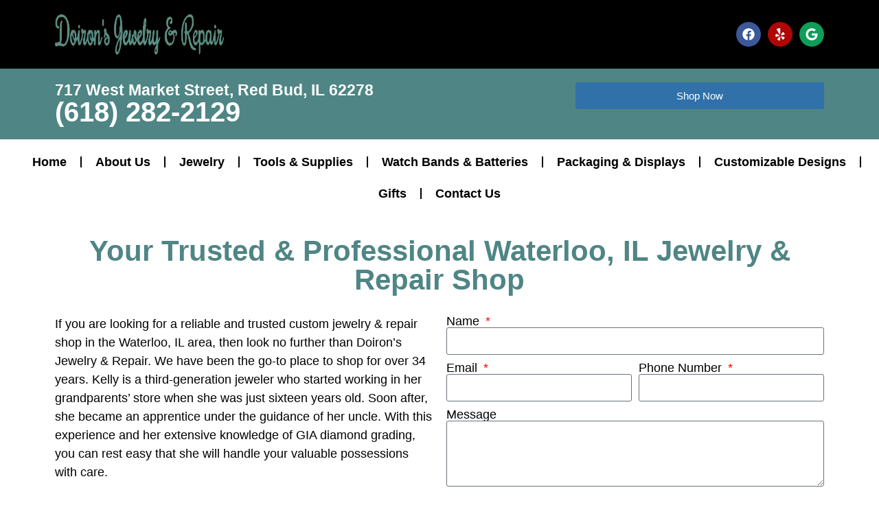

--- FILE ---
content_type: text/html; charset=UTF-8
request_url: https://doironsjewelry.com/custom-jewelry-waterloo-il/
body_size: 17544
content:
<!doctype html><html lang="en-US"><head><script data-no-optimize="1" type="98024c25bfab86032ade0fc1-text/javascript">var litespeed_docref=sessionStorage.getItem("litespeed_docref");litespeed_docref&&(Object.defineProperty(document,"referrer",{get:function(){return litespeed_docref}}),sessionStorage.removeItem("litespeed_docref"));</script> <meta charset="UTF-8"><meta name="viewport" content="width=device-width, initial-scale=1"><link rel="profile" href="https://gmpg.org/xfn/11"><meta name='robots' content='index, follow, max-image-preview:large, max-snippet:-1, max-video-preview:-1' /><title>Custom Jewelry Waterloo IL | Watch &amp; Custom Ring Repair</title><meta name="description" content="Doiron&#039;s Jewelry – Are you needing custom jewelry, or a watch repaired? We are here to serve the Waterloo, IL area with many jewelry services! Stop on in today!" /><link rel="canonical" href="https://doironsjewelry.com/custom-jewelry-waterloo-il/" /><meta property="og:locale" content="en_US" /><meta property="og:type" content="article" /><meta property="og:title" content="Custom Jewelry Waterloo IL | Watch &amp; Custom Ring Repair" /><meta property="og:description" content="Doiron&#039;s Jewelry – Are you needing custom jewelry, or a watch repaired? We are here to serve the Waterloo, IL area with many jewelry services! Stop on in today!" /><meta property="og:url" content="https://doironsjewelry.com/custom-jewelry-waterloo-il/" /><meta property="og:site_name" content="Doiron&#039;s Jewelry" /><meta property="article:publisher" content="https://www.facebook.com/profile.php?id=100063532388661" /><meta property="article:modified_time" content="2025-02-26T15:38:44+00:00" /><meta property="og:image" content="https://doironsjewelry.com/wp-content/uploads/2025/02/Doirons-Jewelry-Waterloo-IL-2.webp" /><meta name="twitter:card" content="summary_large_image" /><meta name="twitter:label1" content="Est. reading time" /><meta name="twitter:data1" content="3 minutes" /> <script type="application/ld+json" class="yoast-schema-graph">{"@context":"https://schema.org","@graph":[{"@type":"WebPage","@id":"https://doironsjewelry.com/custom-jewelry-waterloo-il/","url":"https://doironsjewelry.com/custom-jewelry-waterloo-il/","name":"Custom Jewelry Waterloo IL | Watch & Custom Ring Repair","isPartOf":{"@id":"https://doironsjewelry.com/#website"},"primaryImageOfPage":{"@id":"https://doironsjewelry.com/custom-jewelry-waterloo-il/#primaryimage"},"image":{"@id":"https://doironsjewelry.com/custom-jewelry-waterloo-il/#primaryimage"},"thumbnailUrl":"https://doironsjewelry.com/wp-content/uploads/2025/02/Doirons-Jewelry-Waterloo-IL-2.webp","datePublished":"2025-02-26T15:33:50+00:00","dateModified":"2025-02-26T15:38:44+00:00","description":"Doiron's Jewelry – Are you needing custom jewelry, or a watch repaired? We are here to serve the Waterloo, IL area with many jewelry services! Stop on in today!","breadcrumb":{"@id":"https://doironsjewelry.com/custom-jewelry-waterloo-il/#breadcrumb"},"inLanguage":"en-US","potentialAction":[{"@type":"ReadAction","target":["https://doironsjewelry.com/custom-jewelry-waterloo-il/"]}]},{"@type":"ImageObject","inLanguage":"en-US","@id":"https://doironsjewelry.com/custom-jewelry-waterloo-il/#primaryimage","url":"https://doironsjewelry.com/wp-content/uploads/2025/02/Doirons-Jewelry-Waterloo-IL-2.webp","contentUrl":"https://doironsjewelry.com/wp-content/uploads/2025/02/Doirons-Jewelry-Waterloo-IL-2.webp","width":570,"height":370,"caption":"Customer Jewelry In Waterloo IL"},{"@type":"BreadcrumbList","@id":"https://doironsjewelry.com/custom-jewelry-waterloo-il/#breadcrumb","itemListElement":[{"@type":"ListItem","position":1,"name":"Home","item":"https://doironsjewelry.com/"},{"@type":"ListItem","position":2,"name":"Custom Jewelry Waterloo IL"}]},{"@type":"WebSite","@id":"https://doironsjewelry.com/#website","url":"https://doironsjewelry.com/","name":"Doiron's Jewelry","description":"Your local jewelry store in Red Bud, Illinois.","publisher":{"@id":"https://doironsjewelry.com/#organization"},"potentialAction":[{"@type":"SearchAction","target":{"@type":"EntryPoint","urlTemplate":"https://doironsjewelry.com/?s={search_term_string}"},"query-input":{"@type":"PropertyValueSpecification","valueRequired":true,"valueName":"search_term_string"}}],"inLanguage":"en-US"},{"@type":"Organization","@id":"https://doironsjewelry.com/#organization","name":"Doiron's Jewelry","url":"https://doironsjewelry.com/","logo":{"@type":"ImageObject","inLanguage":"en-US","@id":"https://doironsjewelry.com/#/schema/logo/image/","url":"https://doironsjewelry.com/wp-content/uploads/2025/02/doirons-jewelry-13-1.webp","contentUrl":"https://doironsjewelry.com/wp-content/uploads/2025/02/doirons-jewelry-13-1.webp","width":365,"height":89,"caption":"Doiron's Jewelry"},"image":{"@id":"https://doironsjewelry.com/#/schema/logo/image/"},"sameAs":["https://www.facebook.com/profile.php?id=100063532388661"]}]}</script> <style id='wp-img-auto-sizes-contain-inline-css'>img:is([sizes=auto i],[sizes^="auto," i]){contain-intrinsic-size:3000px 1500px}
/*# sourceURL=wp-img-auto-sizes-contain-inline-css */</style><link data-optimized="2" rel="stylesheet" href="https://doironsjewelry.com/wp-content/litespeed/css/4f873237a862a73d48e970a325ae9b8d.css?ver=ea04f" /><style id='global-styles-inline-css'>:root{--wp--preset--aspect-ratio--square: 1;--wp--preset--aspect-ratio--4-3: 4/3;--wp--preset--aspect-ratio--3-4: 3/4;--wp--preset--aspect-ratio--3-2: 3/2;--wp--preset--aspect-ratio--2-3: 2/3;--wp--preset--aspect-ratio--16-9: 16/9;--wp--preset--aspect-ratio--9-16: 9/16;--wp--preset--color--black: #000000;--wp--preset--color--cyan-bluish-gray: #abb8c3;--wp--preset--color--white: #ffffff;--wp--preset--color--pale-pink: #f78da7;--wp--preset--color--vivid-red: #cf2e2e;--wp--preset--color--luminous-vivid-orange: #ff6900;--wp--preset--color--luminous-vivid-amber: #fcb900;--wp--preset--color--light-green-cyan: #7bdcb5;--wp--preset--color--vivid-green-cyan: #00d084;--wp--preset--color--pale-cyan-blue: #8ed1fc;--wp--preset--color--vivid-cyan-blue: #0693e3;--wp--preset--color--vivid-purple: #9b51e0;--wp--preset--gradient--vivid-cyan-blue-to-vivid-purple: linear-gradient(135deg,rgb(6,147,227) 0%,rgb(155,81,224) 100%);--wp--preset--gradient--light-green-cyan-to-vivid-green-cyan: linear-gradient(135deg,rgb(122,220,180) 0%,rgb(0,208,130) 100%);--wp--preset--gradient--luminous-vivid-amber-to-luminous-vivid-orange: linear-gradient(135deg,rgb(252,185,0) 0%,rgb(255,105,0) 100%);--wp--preset--gradient--luminous-vivid-orange-to-vivid-red: linear-gradient(135deg,rgb(255,105,0) 0%,rgb(207,46,46) 100%);--wp--preset--gradient--very-light-gray-to-cyan-bluish-gray: linear-gradient(135deg,rgb(238,238,238) 0%,rgb(169,184,195) 100%);--wp--preset--gradient--cool-to-warm-spectrum: linear-gradient(135deg,rgb(74,234,220) 0%,rgb(151,120,209) 20%,rgb(207,42,186) 40%,rgb(238,44,130) 60%,rgb(251,105,98) 80%,rgb(254,248,76) 100%);--wp--preset--gradient--blush-light-purple: linear-gradient(135deg,rgb(255,206,236) 0%,rgb(152,150,240) 100%);--wp--preset--gradient--blush-bordeaux: linear-gradient(135deg,rgb(254,205,165) 0%,rgb(254,45,45) 50%,rgb(107,0,62) 100%);--wp--preset--gradient--luminous-dusk: linear-gradient(135deg,rgb(255,203,112) 0%,rgb(199,81,192) 50%,rgb(65,88,208) 100%);--wp--preset--gradient--pale-ocean: linear-gradient(135deg,rgb(255,245,203) 0%,rgb(182,227,212) 50%,rgb(51,167,181) 100%);--wp--preset--gradient--electric-grass: linear-gradient(135deg,rgb(202,248,128) 0%,rgb(113,206,126) 100%);--wp--preset--gradient--midnight: linear-gradient(135deg,rgb(2,3,129) 0%,rgb(40,116,252) 100%);--wp--preset--font-size--small: 13px;--wp--preset--font-size--medium: 20px;--wp--preset--font-size--large: 36px;--wp--preset--font-size--x-large: 42px;--wp--preset--spacing--20: 0.44rem;--wp--preset--spacing--30: 0.67rem;--wp--preset--spacing--40: 1rem;--wp--preset--spacing--50: 1.5rem;--wp--preset--spacing--60: 2.25rem;--wp--preset--spacing--70: 3.38rem;--wp--preset--spacing--80: 5.06rem;--wp--preset--shadow--natural: 6px 6px 9px rgba(0, 0, 0, 0.2);--wp--preset--shadow--deep: 12px 12px 50px rgba(0, 0, 0, 0.4);--wp--preset--shadow--sharp: 6px 6px 0px rgba(0, 0, 0, 0.2);--wp--preset--shadow--outlined: 6px 6px 0px -3px rgb(255, 255, 255), 6px 6px rgb(0, 0, 0);--wp--preset--shadow--crisp: 6px 6px 0px rgb(0, 0, 0);}:root { --wp--style--global--content-size: 800px;--wp--style--global--wide-size: 1200px; }:where(body) { margin: 0; }.wp-site-blocks > .alignleft { float: left; margin-right: 2em; }.wp-site-blocks > .alignright { float: right; margin-left: 2em; }.wp-site-blocks > .aligncenter { justify-content: center; margin-left: auto; margin-right: auto; }:where(.wp-site-blocks) > * { margin-block-start: 24px; margin-block-end: 0; }:where(.wp-site-blocks) > :first-child { margin-block-start: 0; }:where(.wp-site-blocks) > :last-child { margin-block-end: 0; }:root { --wp--style--block-gap: 24px; }:root :where(.is-layout-flow) > :first-child{margin-block-start: 0;}:root :where(.is-layout-flow) > :last-child{margin-block-end: 0;}:root :where(.is-layout-flow) > *{margin-block-start: 24px;margin-block-end: 0;}:root :where(.is-layout-constrained) > :first-child{margin-block-start: 0;}:root :where(.is-layout-constrained) > :last-child{margin-block-end: 0;}:root :where(.is-layout-constrained) > *{margin-block-start: 24px;margin-block-end: 0;}:root :where(.is-layout-flex){gap: 24px;}:root :where(.is-layout-grid){gap: 24px;}.is-layout-flow > .alignleft{float: left;margin-inline-start: 0;margin-inline-end: 2em;}.is-layout-flow > .alignright{float: right;margin-inline-start: 2em;margin-inline-end: 0;}.is-layout-flow > .aligncenter{margin-left: auto !important;margin-right: auto !important;}.is-layout-constrained > .alignleft{float: left;margin-inline-start: 0;margin-inline-end: 2em;}.is-layout-constrained > .alignright{float: right;margin-inline-start: 2em;margin-inline-end: 0;}.is-layout-constrained > .aligncenter{margin-left: auto !important;margin-right: auto !important;}.is-layout-constrained > :where(:not(.alignleft):not(.alignright):not(.alignfull)){max-width: var(--wp--style--global--content-size);margin-left: auto !important;margin-right: auto !important;}.is-layout-constrained > .alignwide{max-width: var(--wp--style--global--wide-size);}body .is-layout-flex{display: flex;}.is-layout-flex{flex-wrap: wrap;align-items: center;}.is-layout-flex > :is(*, div){margin: 0;}body .is-layout-grid{display: grid;}.is-layout-grid > :is(*, div){margin: 0;}body{padding-top: 0px;padding-right: 0px;padding-bottom: 0px;padding-left: 0px;}a:where(:not(.wp-element-button)){text-decoration: underline;}:root :where(.wp-element-button, .wp-block-button__link){background-color: #32373c;border-width: 0;color: #fff;font-family: inherit;font-size: inherit;font-style: inherit;font-weight: inherit;letter-spacing: inherit;line-height: inherit;padding-top: calc(0.667em + 2px);padding-right: calc(1.333em + 2px);padding-bottom: calc(0.667em + 2px);padding-left: calc(1.333em + 2px);text-decoration: none;text-transform: inherit;}.has-black-color{color: var(--wp--preset--color--black) !important;}.has-cyan-bluish-gray-color{color: var(--wp--preset--color--cyan-bluish-gray) !important;}.has-white-color{color: var(--wp--preset--color--white) !important;}.has-pale-pink-color{color: var(--wp--preset--color--pale-pink) !important;}.has-vivid-red-color{color: var(--wp--preset--color--vivid-red) !important;}.has-luminous-vivid-orange-color{color: var(--wp--preset--color--luminous-vivid-orange) !important;}.has-luminous-vivid-amber-color{color: var(--wp--preset--color--luminous-vivid-amber) !important;}.has-light-green-cyan-color{color: var(--wp--preset--color--light-green-cyan) !important;}.has-vivid-green-cyan-color{color: var(--wp--preset--color--vivid-green-cyan) !important;}.has-pale-cyan-blue-color{color: var(--wp--preset--color--pale-cyan-blue) !important;}.has-vivid-cyan-blue-color{color: var(--wp--preset--color--vivid-cyan-blue) !important;}.has-vivid-purple-color{color: var(--wp--preset--color--vivid-purple) !important;}.has-black-background-color{background-color: var(--wp--preset--color--black) !important;}.has-cyan-bluish-gray-background-color{background-color: var(--wp--preset--color--cyan-bluish-gray) !important;}.has-white-background-color{background-color: var(--wp--preset--color--white) !important;}.has-pale-pink-background-color{background-color: var(--wp--preset--color--pale-pink) !important;}.has-vivid-red-background-color{background-color: var(--wp--preset--color--vivid-red) !important;}.has-luminous-vivid-orange-background-color{background-color: var(--wp--preset--color--luminous-vivid-orange) !important;}.has-luminous-vivid-amber-background-color{background-color: var(--wp--preset--color--luminous-vivid-amber) !important;}.has-light-green-cyan-background-color{background-color: var(--wp--preset--color--light-green-cyan) !important;}.has-vivid-green-cyan-background-color{background-color: var(--wp--preset--color--vivid-green-cyan) !important;}.has-pale-cyan-blue-background-color{background-color: var(--wp--preset--color--pale-cyan-blue) !important;}.has-vivid-cyan-blue-background-color{background-color: var(--wp--preset--color--vivid-cyan-blue) !important;}.has-vivid-purple-background-color{background-color: var(--wp--preset--color--vivid-purple) !important;}.has-black-border-color{border-color: var(--wp--preset--color--black) !important;}.has-cyan-bluish-gray-border-color{border-color: var(--wp--preset--color--cyan-bluish-gray) !important;}.has-white-border-color{border-color: var(--wp--preset--color--white) !important;}.has-pale-pink-border-color{border-color: var(--wp--preset--color--pale-pink) !important;}.has-vivid-red-border-color{border-color: var(--wp--preset--color--vivid-red) !important;}.has-luminous-vivid-orange-border-color{border-color: var(--wp--preset--color--luminous-vivid-orange) !important;}.has-luminous-vivid-amber-border-color{border-color: var(--wp--preset--color--luminous-vivid-amber) !important;}.has-light-green-cyan-border-color{border-color: var(--wp--preset--color--light-green-cyan) !important;}.has-vivid-green-cyan-border-color{border-color: var(--wp--preset--color--vivid-green-cyan) !important;}.has-pale-cyan-blue-border-color{border-color: var(--wp--preset--color--pale-cyan-blue) !important;}.has-vivid-cyan-blue-border-color{border-color: var(--wp--preset--color--vivid-cyan-blue) !important;}.has-vivid-purple-border-color{border-color: var(--wp--preset--color--vivid-purple) !important;}.has-vivid-cyan-blue-to-vivid-purple-gradient-background{background: var(--wp--preset--gradient--vivid-cyan-blue-to-vivid-purple) !important;}.has-light-green-cyan-to-vivid-green-cyan-gradient-background{background: var(--wp--preset--gradient--light-green-cyan-to-vivid-green-cyan) !important;}.has-luminous-vivid-amber-to-luminous-vivid-orange-gradient-background{background: var(--wp--preset--gradient--luminous-vivid-amber-to-luminous-vivid-orange) !important;}.has-luminous-vivid-orange-to-vivid-red-gradient-background{background: var(--wp--preset--gradient--luminous-vivid-orange-to-vivid-red) !important;}.has-very-light-gray-to-cyan-bluish-gray-gradient-background{background: var(--wp--preset--gradient--very-light-gray-to-cyan-bluish-gray) !important;}.has-cool-to-warm-spectrum-gradient-background{background: var(--wp--preset--gradient--cool-to-warm-spectrum) !important;}.has-blush-light-purple-gradient-background{background: var(--wp--preset--gradient--blush-light-purple) !important;}.has-blush-bordeaux-gradient-background{background: var(--wp--preset--gradient--blush-bordeaux) !important;}.has-luminous-dusk-gradient-background{background: var(--wp--preset--gradient--luminous-dusk) !important;}.has-pale-ocean-gradient-background{background: var(--wp--preset--gradient--pale-ocean) !important;}.has-electric-grass-gradient-background{background: var(--wp--preset--gradient--electric-grass) !important;}.has-midnight-gradient-background{background: var(--wp--preset--gradient--midnight) !important;}.has-small-font-size{font-size: var(--wp--preset--font-size--small) !important;}.has-medium-font-size{font-size: var(--wp--preset--font-size--medium) !important;}.has-large-font-size{font-size: var(--wp--preset--font-size--large) !important;}.has-x-large-font-size{font-size: var(--wp--preset--font-size--x-large) !important;}
:root :where(.wp-block-pullquote){font-size: 1.5em;line-height: 1.6;}
/*# sourceURL=global-styles-inline-css */</style> <script type="litespeed/javascript" data-src="https://doironsjewelry.com/wp-includes/js/jquery/jquery.min.js" id="jquery-core-js"></script> <meta name="generator" content="Elementor 3.34.0; features: e_font_icon_svg, additional_custom_breakpoints; settings: css_print_method-external, google_font-enabled, font_display-swap">
 <script type="litespeed/javascript">(function(w,d,s,l,i){w[l]=w[l]||[];w[l].push({'gtm.start':new Date().getTime(),event:'gtm.js'});var f=d.getElementsByTagName(s)[0],j=d.createElement(s),dl=l!='dataLayer'?'&l='+l:'';j.async=!0;j.src='https://www.googletagmanager.com/gtm.js?id='+i+dl;f.parentNode.insertBefore(j,f)})(window,document,'script','dataLayer','GTM-NKW4RZN')</script> 
 <script type="litespeed/javascript" data-src="https://www.googletagmanager.com/gtag/js?id=G-DTB0CWQKCP"></script> <script type="litespeed/javascript">window.dataLayer=window.dataLayer||[];function gtag(){dataLayer.push(arguments)}
gtag('js',new Date());gtag('config','G-DTB0CWQKCP')</script>  <script type="application/ld+json">{
  "@context": "http://schema.org",
  "@type": "LocalBusiness",
  "name": "Doiron’s Jewelry & Repair",
  "image": "https://doironsjewelry.com/wp-content/uploads/2025/02/doirons-jewelry-13-1.webp",
  "telephone": "(618) 282-2129",
  "address": {
    "@type": "PostalAddress",
    "streetAddress": "717 West Market Street",
    "addressLocality": "Red Bud",
    "addressRegion": "IL",
    "addressCountry": "US",
    "postalCode": "62278"
  },
  "url": "https://doironsjewelry.com/"
}</script> <style>.e-con.e-parent:nth-of-type(n+4):not(.e-lazyloaded):not(.e-no-lazyload),
				.e-con.e-parent:nth-of-type(n+4):not(.e-lazyloaded):not(.e-no-lazyload) * {
					background-image: none !important;
				}
				@media screen and (max-height: 1024px) {
					.e-con.e-parent:nth-of-type(n+3):not(.e-lazyloaded):not(.e-no-lazyload),
					.e-con.e-parent:nth-of-type(n+3):not(.e-lazyloaded):not(.e-no-lazyload) * {
						background-image: none !important;
					}
				}
				@media screen and (max-height: 640px) {
					.e-con.e-parent:nth-of-type(n+2):not(.e-lazyloaded):not(.e-no-lazyload),
					.e-con.e-parent:nth-of-type(n+2):not(.e-lazyloaded):not(.e-no-lazyload) * {
						background-image: none !important;
					}
				}</style><link rel="icon" href="https://doironsjewelry.com/wp-content/uploads/2025/02/cropped-favicon-32x32.webp" sizes="32x32" /><link rel="icon" href="https://doironsjewelry.com/wp-content/uploads/2025/02/cropped-favicon-192x192.webp" sizes="192x192" /><link rel="apple-touch-icon" href="https://doironsjewelry.com/wp-content/uploads/2025/02/cropped-favicon-180x180.webp" /><meta name="msapplication-TileImage" content="https://doironsjewelry.com/wp-content/uploads/2025/02/cropped-favicon-270x270.webp" /></head><body class="wp-singular page-template page-template-elementor_header_footer page page-id-135 wp-custom-logo wp-embed-responsive wp-theme-hello-elementor ally-default hello-elementor-default elementor-default elementor-template-full-width elementor-kit-7 elementor-page elementor-page-135"><noscript><iframe data-lazyloaded="1" src="about:blank" data-litespeed-src="https://www.googletagmanager.com/ns.html?id=GTM-NKW4RZN"
height="0" width="0" style="display:none;visibility:hidden"></iframe></noscript><a class="skip-link screen-reader-text" href="#content">Skip to content</a><header data-elementor-type="header" data-elementor-id="8" class="elementor elementor-8 elementor-location-header" data-elementor-post-type="elementor_library"><div class="elementor-element elementor-element-5dca986 e-flex e-con-boxed e-con e-parent" data-id="5dca986" data-element_type="container" data-settings="{&quot;background_background&quot;:&quot;classic&quot;}"><div class="e-con-inner"><div class="elementor-element elementor-element-c89985e e-con-full e-flex e-con e-child" data-id="c89985e" data-element_type="container"><div class="elementor-element elementor-element-9e37c61 elementor-widget elementor-widget-image" data-id="9e37c61" data-element_type="widget" data-widget_type="image.default">
<img data-lazyloaded="1" src="[data-uri]" width="365" height="89" data-src="https://doironsjewelry.com/wp-content/uploads/2025/02/doirons-jewelry-13-1.webp" class="attachment-full size-full wp-image-9" alt="Doiron&#039;s Jewelry &amp; Repair" data-srcset="https://doironsjewelry.com/wp-content/uploads/2025/02/doirons-jewelry-13-1.webp 365w, https://doironsjewelry.com/wp-content/uploads/2025/02/doirons-jewelry-13-1-300x73.webp 300w" data-sizes="(max-width: 365px) 100vw, 365px" /></div></div><div class="elementor-element elementor-element-6400ca6 e-con-full e-flex e-con e-child" data-id="6400ca6" data-element_type="container"><div class="elementor-element elementor-element-33b3079 elementor-shape-circle e-grid-align-right elementor-grid-0 elementor-widget elementor-widget-social-icons" data-id="33b3079" data-element_type="widget" data-widget_type="social-icons.default"><div class="elementor-social-icons-wrapper elementor-grid" role="list">
<span class="elementor-grid-item" role="listitem">
<a class="elementor-icon elementor-social-icon elementor-social-icon-facebook elementor-repeater-item-1888751" href="https://www.facebook.com/profile.php?id=100063532388661" target="_blank">
<span class="elementor-screen-only">Facebook</span>
<svg aria-hidden="true" class="e-font-icon-svg e-fab-facebook" viewBox="0 0 512 512" xmlns="http://www.w3.org/2000/svg"><path d="M504 256C504 119 393 8 256 8S8 119 8 256c0 123.78 90.69 226.38 209.25 245V327.69h-63V256h63v-54.64c0-62.15 37-96.48 93.67-96.48 27.14 0 55.52 4.84 55.52 4.84v61h-31.28c-30.8 0-40.41 19.12-40.41 38.73V256h68.78l-11 71.69h-57.78V501C413.31 482.38 504 379.78 504 256z"></path></svg>					</a>
</span>
<span class="elementor-grid-item" role="listitem">
<a class="elementor-icon elementor-social-icon elementor-social-icon-yelp elementor-repeater-item-361a0f4" href="https://www.yelp.com/biz/doirons-jewelry-and-repair-red-bud" target="_blank">
<span class="elementor-screen-only">Yelp</span>
<svg aria-hidden="true" class="e-font-icon-svg e-fab-yelp" viewBox="0 0 384 512" xmlns="http://www.w3.org/2000/svg"><path d="M42.9 240.32l99.62 48.61c19.2 9.4 16.2 37.51-4.5 42.71L30.5 358.45a22.79 22.79 0 0 1-28.21-19.6 197.16 197.16 0 0 1 9-85.32 22.8 22.8 0 0 1 31.61-13.21zm44 239.25a199.45 199.45 0 0 0 79.42 32.11A22.78 22.78 0 0 0 192.94 490l3.9-110.82c.7-21.3-25.5-31.91-39.81-16.1l-74.21 82.4a22.82 22.82 0 0 0 4.09 34.09zm145.34-109.92l58.81 94a22.93 22.93 0 0 0 34 5.5 198.36 198.36 0 0 0 52.71-67.61A23 23 0 0 0 364.17 370l-105.42-34.26c-20.31-6.5-37.81 15.8-26.51 33.91zm148.33-132.23a197.44 197.44 0 0 0-50.41-69.31 22.85 22.85 0 0 0-34 4.4l-62 91.92c-11.9 17.7 4.7 40.61 25.2 34.71L366 268.63a23 23 0 0 0 14.61-31.21zM62.11 30.18a22.86 22.86 0 0 0-9.9 32l104.12 180.44c11.7 20.2 42.61 11.9 42.61-11.4V22.88a22.67 22.67 0 0 0-24.5-22.8 320.37 320.37 0 0 0-112.33 30.1z"></path></svg>					</a>
</span>
<span class="elementor-grid-item" role="listitem">
<a class="elementor-icon elementor-social-icon elementor-social-icon-google elementor-repeater-item-f358185" href="https://www.google.com/search?q=doiron+jewelry&#038;rlz=1C1GCEA_enUS1068US1068&#038;oq=doiron+jewelry&#038;gs_lcrp=EgZjaHJvbWUqBggAEEUYOzIGCAAQRRg7MgYIARBFGEAyCAgCEAAYFhgeMggIAxAAGBYYHjINCAQQABiGAxiABBiKBTIGCAUQRRg8MgYIBhBFGDwyBggHEEUYPNIBCDYxNTJqMGo3qAIAsAIA&#038;sourceid=chrome&#038;ie=UTF-8#ip=1&#038;lrd=0x87d89df539e2e459:0xe4dac31e1ea0b8e3,1,,,," target="_blank">
<span class="elementor-screen-only">Google</span>
<svg aria-hidden="true" class="e-font-icon-svg e-fab-google" viewBox="0 0 488 512" xmlns="http://www.w3.org/2000/svg"><path d="M488 261.8C488 403.3 391.1 504 248 504 110.8 504 0 393.2 0 256S110.8 8 248 8c66.8 0 123 24.5 166.3 64.9l-67.5 64.9C258.5 52.6 94.3 116.6 94.3 256c0 86.5 69.1 156.6 153.7 156.6 98.2 0 135-70.4 140.8-106.9H248v-85.3h236.1c2.3 12.7 3.9 24.9 3.9 41.4z"></path></svg>					</a>
</span></div></div></div></div></div><div class="elementor-element elementor-element-9aa3501 e-flex e-con-boxed e-con e-parent" data-id="9aa3501" data-element_type="container" data-settings="{&quot;background_background&quot;:&quot;classic&quot;}"><div class="e-con-inner"><div class="elementor-element elementor-element-f4b0efa e-con-full e-flex e-con e-child" data-id="f4b0efa" data-element_type="container"><div class="elementor-element elementor-element-4f16084 elementor-widget elementor-widget-heading" data-id="4f16084" data-element_type="widget" data-widget_type="heading.default"><div class="elementor-heading-title elementor-size-default"><a href="https://goo.gl/maps/35ousbeJn6jpmRK49" target="_blank" rel="noopener">717 West Market Street, Red Bud, IL 62278</a></div></div><div class="elementor-element elementor-element-475d57f elementor-widget elementor-widget-heading" data-id="475d57f" data-element_type="widget" data-widget_type="heading.default"><div class="elementor-heading-title elementor-size-default"><a href="tel:+16182822129">(618) 282-2129</a></div></div></div><div class="elementor-element elementor-element-cebcbf8 e-con-full e-flex e-con e-child" data-id="cebcbf8" data-element_type="container"><div class="elementor-element elementor-element-2b7a1f4 elementor-align-justify elementor-tablet-align-center elementor-mobile-align-justify elementor-widget elementor-widget-button" data-id="2b7a1f4" data-element_type="widget" data-widget_type="button.default">
<a class="elementor-button elementor-button-link elementor-size-sm" href="http://doirons.jewelershowcase.com/" target="_blank">
<span class="elementor-button-content-wrapper">
<span class="elementor-button-text">Shop Now</span>
</span>
</a></div></div></div></div><div class="elementor-element elementor-element-ede5682 e-con-full e-flex e-con e-parent" data-id="ede5682" data-element_type="container" data-settings="{&quot;background_background&quot;:&quot;classic&quot;,&quot;sticky&quot;:&quot;top&quot;,&quot;sticky_on&quot;:[&quot;desktop&quot;,&quot;tablet&quot;,&quot;mobile&quot;],&quot;sticky_offset&quot;:0,&quot;sticky_effects_offset&quot;:0,&quot;sticky_anchor_link_offset&quot;:0}"><div class="elementor-element elementor-element-da5635c elementor-hidden-desktop elementor-widget elementor-widget-heading" data-id="da5635c" data-element_type="widget" data-widget_type="heading.default"><div class="elementor-heading-title elementor-size-default">Menu</div></div><div class="elementor-element elementor-element-21ba8a2 elementor-nav-menu__align-center elementor-nav-menu--stretch elementor-nav-menu--dropdown-tablet elementor-nav-menu__text-align-aside elementor-nav-menu--toggle elementor-nav-menu--burger elementor-widget elementor-widget-nav-menu" data-id="21ba8a2" data-element_type="widget" data-settings="{&quot;full_width&quot;:&quot;stretch&quot;,&quot;layout&quot;:&quot;horizontal&quot;,&quot;submenu_icon&quot;:{&quot;value&quot;:&quot;&lt;svg aria-hidden=\&quot;true\&quot; class=\&quot;e-font-icon-svg e-fas-caret-down\&quot; viewBox=\&quot;0 0 320 512\&quot; xmlns=\&quot;http:\/\/www.w3.org\/2000\/svg\&quot;&gt;&lt;path d=\&quot;M31.3 192h257.3c17.8 0 26.7 21.5 14.1 34.1L174.1 354.8c-7.8 7.8-20.5 7.8-28.3 0L17.2 226.1C4.6 213.5 13.5 192 31.3 192z\&quot;&gt;&lt;\/path&gt;&lt;\/svg&gt;&quot;,&quot;library&quot;:&quot;fa-solid&quot;},&quot;toggle&quot;:&quot;burger&quot;}" data-widget_type="nav-menu.default"><nav aria-label="Menu" class="elementor-nav-menu--main elementor-nav-menu__container elementor-nav-menu--layout-horizontal e--pointer-underline e--animation-fade"><ul id="menu-1-21ba8a2" class="elementor-nav-menu"><li class="menu-item menu-item-type-post_type menu-item-object-page menu-item-home menu-item-43"><a href="https://doironsjewelry.com/" class="elementor-item">Home</a></li><li class="menu-item menu-item-type-post_type menu-item-object-page menu-item-has-children menu-item-44"><a href="https://doironsjewelry.com/about-us/" class="elementor-item">About Us</a><ul class="sub-menu elementor-nav-menu--dropdown"><li class="menu-item menu-item-type-post_type menu-item-object-page menu-item-47"><a href="https://doironsjewelry.com/services-products-and-hours/" class="elementor-sub-item">Services, Products, and Hours</a></li><li class="menu-item menu-item-type-post_type menu-item-object-page menu-item-46"><a href="https://doironsjewelry.com/gallery/" class="elementor-sub-item">Gallery</a></li></ul></li><li class="menu-item menu-item-type-custom menu-item-object-custom menu-item-has-children menu-item-48"><a target="_blank" href="https://doirons.jewelershowcase.com/browse/jewelry" class="elementor-item">Jewelry</a><ul class="sub-menu elementor-nav-menu--dropdown"><li class="menu-item menu-item-type-custom menu-item-object-custom menu-item-49"><a target="_blank" href="https://doirons.jewelershowcase.com/browse/wedding-and-engagement" class="elementor-sub-item">Engagement Rings</a></li><li class="menu-item menu-item-type-custom menu-item-object-custom menu-item-50"><a target="_blank" href="https://doirons.jewelershowcase.com/browse/wedding-and-engagement/wedding-bands" class="elementor-sub-item">Wedding Bands</a></li><li class="menu-item menu-item-type-custom menu-item-object-custom menu-item-51"><a target="_blank" href="https://doirons.jewelershowcase.com/browse/mountings" class="elementor-sub-item">Mountings</a></li><li class="menu-item menu-item-type-custom menu-item-object-custom menu-item-52"><a target="_blank" href="https://doirons.jewelershowcase.com/browse/findings" class="elementor-sub-item">Findings</a></li><li class="menu-item menu-item-type-custom menu-item-object-custom menu-item-53"><a target="_blank" href="https://doirons.jewelershowcase.com/browse/diamonds" class="elementor-sub-item">Diamonds</a></li><li class="menu-item menu-item-type-custom menu-item-object-custom menu-item-54"><a target="_blank" href="https://doirons.jewelershowcase.com/browse/gemstones" class="elementor-sub-item">Gemstones</a></li><li class="menu-item menu-item-type-custom menu-item-object-custom menu-item-55"><a target="_blank" href="https://doirons.jewelershowcase.com/browse/metals" class="elementor-sub-item">Metals</a></li></ul></li><li class="menu-item menu-item-type-custom menu-item-object-custom menu-item-56"><a target="_blank" href="https://doirons.jewelershowcase.com/browse/tools-and-supplies" class="elementor-item">Tools &#038; Supplies</a></li><li class="menu-item menu-item-type-custom menu-item-object-custom menu-item-57"><a target="_blank" href="https://doirons.jewelershowcase.com/browse/watch-services-and-batteries" class="elementor-item">Watch Bands &#038; Batteries</a></li><li class="menu-item menu-item-type-custom menu-item-object-custom menu-item-58"><a target="_blank" href="https://doirons.jewelershowcase.com/browse/packaging-and-display" class="elementor-item">Packaging &#038; Displays</a></li><li class="menu-item menu-item-type-custom menu-item-object-custom menu-item-59"><a target="_blank" href="https://doirons.jewelershowcase.com/browse/3c-collection" class="elementor-item">Customizable Designs</a></li><li class="menu-item menu-item-type-custom menu-item-object-custom menu-item-60"><a target="_blank" href="https://doirons.jewelershowcase.com/browse/jewelry/gifts" class="elementor-item">Gifts</a></li><li class="menu-item menu-item-type-post_type menu-item-object-page menu-item-45"><a href="https://doironsjewelry.com/contact-us/" class="elementor-item">Contact Us</a></li></ul></nav><div class="elementor-menu-toggle" role="button" tabindex="0" aria-label="Menu Toggle" aria-expanded="false">
<svg aria-hidden="true" role="presentation" class="elementor-menu-toggle__icon--open e-font-icon-svg e-eicon-menu-bar" viewBox="0 0 1000 1000" xmlns="http://www.w3.org/2000/svg"><path d="M104 333H896C929 333 958 304 958 271S929 208 896 208H104C71 208 42 237 42 271S71 333 104 333ZM104 583H896C929 583 958 554 958 521S929 458 896 458H104C71 458 42 487 42 521S71 583 104 583ZM104 833H896C929 833 958 804 958 771S929 708 896 708H104C71 708 42 737 42 771S71 833 104 833Z"></path></svg><svg aria-hidden="true" role="presentation" class="elementor-menu-toggle__icon--close e-font-icon-svg e-eicon-close" viewBox="0 0 1000 1000" xmlns="http://www.w3.org/2000/svg"><path d="M742 167L500 408 258 167C246 154 233 150 217 150 196 150 179 158 167 167 154 179 150 196 150 212 150 229 154 242 171 254L408 500 167 742C138 771 138 800 167 829 196 858 225 858 254 829L496 587 738 829C750 842 767 846 783 846 800 846 817 842 829 829 842 817 846 804 846 783 846 767 842 750 829 737L588 500 833 258C863 229 863 200 833 171 804 137 775 137 742 167Z"></path></svg></div><nav class="elementor-nav-menu--dropdown elementor-nav-menu__container" aria-hidden="true"><ul id="menu-2-21ba8a2" class="elementor-nav-menu"><li class="menu-item menu-item-type-post_type menu-item-object-page menu-item-home menu-item-43"><a href="https://doironsjewelry.com/" class="elementor-item" tabindex="-1">Home</a></li><li class="menu-item menu-item-type-post_type menu-item-object-page menu-item-has-children menu-item-44"><a href="https://doironsjewelry.com/about-us/" class="elementor-item" tabindex="-1">About Us</a><ul class="sub-menu elementor-nav-menu--dropdown"><li class="menu-item menu-item-type-post_type menu-item-object-page menu-item-47"><a href="https://doironsjewelry.com/services-products-and-hours/" class="elementor-sub-item" tabindex="-1">Services, Products, and Hours</a></li><li class="menu-item menu-item-type-post_type menu-item-object-page menu-item-46"><a href="https://doironsjewelry.com/gallery/" class="elementor-sub-item" tabindex="-1">Gallery</a></li></ul></li><li class="menu-item menu-item-type-custom menu-item-object-custom menu-item-has-children menu-item-48"><a target="_blank" href="https://doirons.jewelershowcase.com/browse/jewelry" class="elementor-item" tabindex="-1">Jewelry</a><ul class="sub-menu elementor-nav-menu--dropdown"><li class="menu-item menu-item-type-custom menu-item-object-custom menu-item-49"><a target="_blank" href="https://doirons.jewelershowcase.com/browse/wedding-and-engagement" class="elementor-sub-item" tabindex="-1">Engagement Rings</a></li><li class="menu-item menu-item-type-custom menu-item-object-custom menu-item-50"><a target="_blank" href="https://doirons.jewelershowcase.com/browse/wedding-and-engagement/wedding-bands" class="elementor-sub-item" tabindex="-1">Wedding Bands</a></li><li class="menu-item menu-item-type-custom menu-item-object-custom menu-item-51"><a target="_blank" href="https://doirons.jewelershowcase.com/browse/mountings" class="elementor-sub-item" tabindex="-1">Mountings</a></li><li class="menu-item menu-item-type-custom menu-item-object-custom menu-item-52"><a target="_blank" href="https://doirons.jewelershowcase.com/browse/findings" class="elementor-sub-item" tabindex="-1">Findings</a></li><li class="menu-item menu-item-type-custom menu-item-object-custom menu-item-53"><a target="_blank" href="https://doirons.jewelershowcase.com/browse/diamonds" class="elementor-sub-item" tabindex="-1">Diamonds</a></li><li class="menu-item menu-item-type-custom menu-item-object-custom menu-item-54"><a target="_blank" href="https://doirons.jewelershowcase.com/browse/gemstones" class="elementor-sub-item" tabindex="-1">Gemstones</a></li><li class="menu-item menu-item-type-custom menu-item-object-custom menu-item-55"><a target="_blank" href="https://doirons.jewelershowcase.com/browse/metals" class="elementor-sub-item" tabindex="-1">Metals</a></li></ul></li><li class="menu-item menu-item-type-custom menu-item-object-custom menu-item-56"><a target="_blank" href="https://doirons.jewelershowcase.com/browse/tools-and-supplies" class="elementor-item" tabindex="-1">Tools &#038; Supplies</a></li><li class="menu-item menu-item-type-custom menu-item-object-custom menu-item-57"><a target="_blank" href="https://doirons.jewelershowcase.com/browse/watch-services-and-batteries" class="elementor-item" tabindex="-1">Watch Bands &#038; Batteries</a></li><li class="menu-item menu-item-type-custom menu-item-object-custom menu-item-58"><a target="_blank" href="https://doirons.jewelershowcase.com/browse/packaging-and-display" class="elementor-item" tabindex="-1">Packaging &#038; Displays</a></li><li class="menu-item menu-item-type-custom menu-item-object-custom menu-item-59"><a target="_blank" href="https://doirons.jewelershowcase.com/browse/3c-collection" class="elementor-item" tabindex="-1">Customizable Designs</a></li><li class="menu-item menu-item-type-custom menu-item-object-custom menu-item-60"><a target="_blank" href="https://doirons.jewelershowcase.com/browse/jewelry/gifts" class="elementor-item" tabindex="-1">Gifts</a></li><li class="menu-item menu-item-type-post_type menu-item-object-page menu-item-45"><a href="https://doironsjewelry.com/contact-us/" class="elementor-item" tabindex="-1">Contact Us</a></li></ul></nav></div></div></header><div data-elementor-type="wp-page" data-elementor-id="135" class="elementor elementor-135" data-elementor-post-type="page"><div class="elementor-element elementor-element-14b7e76 e-flex e-con-boxed e-con e-parent" data-id="14b7e76" data-element_type="container"><div class="e-con-inner"></div></div><div class="elementor-element elementor-element-7ce4631 e-flex e-con-boxed e-con e-parent" data-id="7ce4631" data-element_type="container"><div class="e-con-inner"><div class="elementor-element elementor-element-4e972bb elementor-widget elementor-widget-heading" data-id="4e972bb" data-element_type="widget" data-widget_type="heading.default"><h1 class="elementor-heading-title elementor-size-default">Your Trusted &amp; Professional Waterloo, IL Jewelry &amp; Repair Shop</h1></div></div></div><div class="elementor-element elementor-element-1a054dc e-flex e-con-boxed e-con e-parent" data-id="1a054dc" data-element_type="container"><div class="e-con-inner"><div class="elementor-element elementor-element-8e75d04 e-con-full e-flex e-con e-child" data-id="8e75d04" data-element_type="container"><div class="elementor-element elementor-element-d7b25a8 elementor-widget elementor-widget-text-editor" data-id="d7b25a8" data-element_type="widget" data-widget_type="text-editor.default"><p>If you are looking for a reliable and trusted custom jewelry &amp; repair shop in the Waterloo, IL area, then look no further than Doiron’s Jewelry &amp; Repair. We have been the go-to place to shop for over 34 years. Kelly is a third-generation jeweler who started working in her grandparents’ store when she was just sixteen years old. Soon after, she became an apprentice under the guidance of her uncle. With this experience and her extensive knowledge of GIA diamond grading, you can rest easy that she will handle your valuable possessions with care.</p></div></div><div class="elementor-element elementor-element-983c6b8 e-con-full e-flex e-con e-child" data-id="983c6b8" data-element_type="container"><div class="elementor-element elementor-element-68aca24 elementor-button-align-stretch elementor-widget elementor-widget-form" data-id="68aca24" data-element_type="widget" data-settings="{&quot;step_next_label&quot;:&quot;Next&quot;,&quot;step_previous_label&quot;:&quot;Previous&quot;,&quot;button_width&quot;:&quot;100&quot;,&quot;step_type&quot;:&quot;number_text&quot;,&quot;step_icon_shape&quot;:&quot;circle&quot;}" data-widget_type="form.default"><form class="elementor-form" method="post" name="Contact Form" aria-label="Contact Form">
<input type="hidden" name="post_id" value="135"/>
<input type="hidden" name="form_id" value="68aca24"/>
<input type="hidden" name="referer_title" value="Custom Jewelry Waterloo IL | Watch &amp; Custom Ring Repair" /><input type="hidden" name="queried_id" value="135"/><div class="elementor-form-fields-wrapper elementor-labels-above"><div class="elementor-field-type-text">
<input size="1" type="text" name="form_fields[field_10a32c6]" id="form-field-field_10a32c6" class="elementor-field elementor-size-sm " style="display:none !important;"></div><div class="elementor-field-type-text elementor-field-group elementor-column elementor-field-group-name elementor-col-100 elementor-field-required elementor-mark-required">
<label for="form-field-name" class="elementor-field-label">
Name							</label>
<input size="1" type="text" name="form_fields[name]" id="form-field-name" class="elementor-field elementor-size-sm  elementor-field-textual" required="required"></div><div class="elementor-field-type-email elementor-field-group elementor-column elementor-field-group-email elementor-col-50 elementor-field-required elementor-mark-required">
<label for="form-field-email" class="elementor-field-label">
Email							</label>
<input size="1" type="email" name="form_fields[email]" id="form-field-email" class="elementor-field elementor-size-sm  elementor-field-textual" required="required"></div><div class="elementor-field-type-text elementor-field-group elementor-column elementor-field-group-phone elementor-col-50 elementor-field-required elementor-mark-required">
<label for="form-field-phone" class="elementor-field-label">
Phone Number							</label>
<input size="1" type="text" name="form_fields[phone]" id="form-field-phone" class="elementor-field elementor-size-sm  elementor-field-textual" required="required"></div><div class="elementor-field-type-textarea elementor-field-group elementor-column elementor-field-group-message elementor-col-100">
<label for="form-field-message" class="elementor-field-label">
Message							</label><textarea class="elementor-field-textual elementor-field  elementor-size-sm" name="form_fields[message]" id="form-field-message" rows="4"></textarea></div><div class="elementor-field-type-recaptcha elementor-field-group elementor-column elementor-field-group-field_38dbb02 elementor-col-100"><div class="elementor-field" id="form-field-field_38dbb02"></div></div><div class="elementor-field-group elementor-column elementor-field-type-submit elementor-col-100 e-form__buttons">
<button class="elementor-button elementor-size-sm" type="submit">
<span class="elementor-button-content-wrapper">
<span class="elementor-button-text">Send</span>
</span>
</button></div></div></form></div></div></div></div><div class="elementor-element elementor-element-3ab1ec5 e-flex e-con-boxed e-con e-parent" data-id="3ab1ec5" data-element_type="container"><div class="e-con-inner"><div class="elementor-element elementor-element-f920897 elementor-widget elementor-widget-text-editor" data-id="f920897" data-element_type="widget" data-widget_type="text-editor.default"><p>Doiron’s is your local authorized dealer of Citizen, Qgold, Paparazzi Accessories, and Stuller. We are able to create gorgeous custom wedding and engagement rings, class rings, pendants, bracelets, earrings, and so much more! We also offer pearl and bead restringing services if you want to restore your favorite classic pieces. Besides our custom and repair services, we also buy and sell costume and estate jewelry in a variety of colored gemstones. In addition to our jewelry services, we also offer tuxedo rentals for those throughout the Waterloo, IL area.</p><p>Has your watch stopped ticking, or a stone has fallen off of your wedding ring? Then bring your precious belongings to Doiron’s Jewelry &amp; Repair. Our experienced jewelers and here to repair your watch, remount or resize any ring.</p><p>Trust that Kelly and our other expert jewelers when it comes to all of your repairs and custom designs. Don’t forget to ask us about The Living Print if you are looking to keep special family, friends, and pets close to your heart!</p></div></div></div><div class="elementor-element elementor-element-d408d57 e-flex e-con-boxed e-con e-parent" data-id="d408d57" data-element_type="container"><div class="e-con-inner"><div class="elementor-element elementor-element-5338d62 e-con-full e-flex e-con e-child" data-id="5338d62" data-element_type="container"><div class="elementor-element elementor-element-7bad25f elementor-widget elementor-widget-image" data-id="7bad25f" data-element_type="widget" data-widget_type="image.default">
<img data-lazyloaded="1" src="[data-uri]" fetchpriority="high" decoding="async" width="570" height="370" data-src="https://doironsjewelry.com/wp-content/uploads/2025/02/Doirons-Jewelry-Waterloo-IL-2.webp" class="attachment-full size-full wp-image-138" alt="Customer Jewelry In Waterloo IL" data-srcset="https://doironsjewelry.com/wp-content/uploads/2025/02/Doirons-Jewelry-Waterloo-IL-2.webp 570w, https://doironsjewelry.com/wp-content/uploads/2025/02/Doirons-Jewelry-Waterloo-IL-2-300x195.webp 300w" data-sizes="(max-width: 570px) 100vw, 570px" /></div></div><div class="elementor-element elementor-element-af20450 e-con-full e-flex e-con e-child" data-id="af20450" data-element_type="container"><div class="elementor-element elementor-element-78f9235 elementor-widget elementor-widget-heading" data-id="78f9235" data-element_type="widget" data-widget_type="heading.default"><h2 class="elementor-heading-title elementor-size-default">Scrap Jewelry?</h2></div><div class="elementor-element elementor-element-34250bc elementor-widget elementor-widget-text-editor" data-id="34250bc" data-element_type="widget" data-widget_type="text-editor.default"><p>Are you going through your old and outdated jewelry collection? If so bring it to Doiron’s! We are a buyer of silver and gold that wants to take your vintage pieces off of your hands. We also buy and sell diamonds, estate jewelry, and costume jewelry collections as well.</p></div><div class="elementor-element elementor-element-ddfb7f2 elementor-widget elementor-widget-heading" data-id="ddfb7f2" data-element_type="widget" data-widget_type="heading.default"><h2 class="elementor-heading-title elementor-size-default">On a Tight Budget?</h2></div><div class="elementor-element elementor-element-6252971 elementor-widget elementor-widget-text-editor" data-id="6252971" data-element_type="widget" data-widget_type="text-editor.default"><p>We offer financing and layaway options allowing you to have something beautiful and unique on any budget. Ask one of our associates today for more information about our financing options.</p></div></div></div></div><div class="elementor-element elementor-element-b3f4377 e-flex e-con-boxed e-con e-parent" data-id="b3f4377" data-element_type="container"><div class="e-con-inner"><div class="elementor-element elementor-element-44a8913 elementor-widget elementor-widget-heading" data-id="44a8913" data-element_type="widget" data-widget_type="heading.default"><h2 class="elementor-heading-title elementor-size-default">Free Estimates!</h2></div><div class="elementor-element elementor-element-2ef59db elementor-widget elementor-widget-text-editor" data-id="2ef59db" data-element_type="widget" data-widget_type="text-editor.default"><p>We offer FREE estimates on your custom wedding rings, wedding sets, class rings, repair needs, and more! We also sell on consignment. Give us a call today or stop in and see why people throughout the Waterloo, IL community trust us for all of their jewelry needs!</p></div><div class="elementor-element elementor-element-4693165 elementor-align-center elementor-widget elementor-widget-button" data-id="4693165" data-element_type="widget" data-widget_type="button.default">
<a class="elementor-button elementor-button-link elementor-size-md" href="https://doironsjewelry.com/contact-us/">
<span class="elementor-button-content-wrapper">
<span class="elementor-button-text">Need Free Estimate, Contact Us Today!</span>
</span>
</a></div></div></div></div><footer data-elementor-type="footer" data-elementor-id="16" class="elementor elementor-16 elementor-location-footer" data-elementor-post-type="elementor_library"><div class="elementor-element elementor-element-47be679 e-flex e-con-boxed e-con e-parent" data-id="47be679" data-element_type="container"><div class="e-con-inner"><div class="elementor-element elementor-element-670b7d2 elementor-widget elementor-widget-heading" data-id="670b7d2" data-element_type="widget" data-widget_type="heading.default"><h3 class="elementor-heading-title elementor-size-default">Doiron’s Jewelry</h3></div><div class="elementor-element elementor-element-48e0f6d elementor-widget elementor-widget-heading" data-id="48e0f6d" data-element_type="widget" data-widget_type="heading.default"><div class="elementor-heading-title elementor-size-default">We provide our services to <a href="https://doironsjewelry.com/">Red Bud, IL</a>; <a href="https://doironsjewelry.com/custom-jewelry-waterloo-il/">Waterloo, IL</a>; and the surrounding communities.</div></div><div class="elementor-element elementor-element-935dfd7 elementor-widget elementor-widget-heading" data-id="935dfd7" data-element_type="widget" data-widget_type="heading.default"><div class="elementor-heading-title elementor-size-default"><a href="https://goo.gl/maps/xp4nwFyfGmyDEngE8" target="_blank" rel="noopener noreferrer">717 West Market Street, Red Bud, IL 62278</a> • <a href="tel:+16182822129">(618) 282-2129</a></div></div><div class="elementor-element elementor-element-f030505 elementor-widget elementor-widget-heading" data-id="f030505" data-element_type="widget" data-widget_type="heading.default"><div class="elementor-heading-title elementor-size-default"><a href="https://hometownusa.net/" target="_blank">Hometown Marketing Group, Inc.</a> © 2026 • All Rights Reserved • <a href="/privacy-policy/">Privacy Policy</a> • <a href="/terms-of-use/">Terms of Use</a> • <a href="/sitemap/">Sitemap</a></div></div></div></div></footer> <script type="speculationrules">{"prefetch":[{"source":"document","where":{"and":[{"href_matches":"/*"},{"not":{"href_matches":["/wp-*.php","/wp-admin/*","/wp-content/uploads/*","/wp-content/*","/wp-content/plugins/*","/wp-content/themes/hello-elementor/*","/*\\?(.+)"]}},{"not":{"selector_matches":"a[rel~=\"nofollow\"]"}},{"not":{"selector_matches":".no-prefetch, .no-prefetch a"}}]},"eagerness":"conservative"}]}</script> <script type="litespeed/javascript">const registerAllyAction=()=>{if(!window?.elementorAppConfig?.hasPro||!window?.elementorFrontend?.utils?.urlActions){return}
elementorFrontend.utils.urlActions.addAction('allyWidget:open',()=>{if(window?.ea11yWidget?.widget?.open){window.ea11yWidget.widget.open()}})};const waitingLimit=30;let retryCounter=0;const waitForElementorPro=()=>{return new Promise((resolve)=>{const intervalId=setInterval(()=>{if(retryCounter===waitingLimit){resolve(null)}
retryCounter++;if(window.elementorFrontend&&window?.elementorFrontend?.utils?.urlActions){clearInterval(intervalId);resolve(window.elementorFrontend)}},100)})};waitForElementorPro().then(()=>{registerAllyAction()})</script> <script type="litespeed/javascript">const lazyloadRunObserver=()=>{const lazyloadBackgrounds=document.querySelectorAll(`.e-con.e-parent:not(.e-lazyloaded)`);const lazyloadBackgroundObserver=new IntersectionObserver((entries)=>{entries.forEach((entry)=>{if(entry.isIntersecting){let lazyloadBackground=entry.target;if(lazyloadBackground){lazyloadBackground.classList.add('e-lazyloaded')}
lazyloadBackgroundObserver.unobserve(entry.target)}})},{rootMargin:'200px 0px 200px 0px'});lazyloadBackgrounds.forEach((lazyloadBackground)=>{lazyloadBackgroundObserver.observe(lazyloadBackground)})};const events=['DOMContentLiteSpeedLoaded','elementor/lazyload/observe',];events.forEach((event)=>{document.addEventListener(event,lazyloadRunObserver)})</script> <script id="elementor-frontend-js-before" type="litespeed/javascript">var elementorFrontendConfig={"environmentMode":{"edit":!1,"wpPreview":!1,"isScriptDebug":!1},"i18n":{"shareOnFacebook":"Share on Facebook","shareOnTwitter":"Share on Twitter","pinIt":"Pin it","download":"Download","downloadImage":"Download image","fullscreen":"Fullscreen","zoom":"Zoom","share":"Share","playVideo":"Play Video","previous":"Previous","next":"Next","close":"Close","a11yCarouselPrevSlideMessage":"Previous slide","a11yCarouselNextSlideMessage":"Next slide","a11yCarouselFirstSlideMessage":"This is the first slide","a11yCarouselLastSlideMessage":"This is the last slide","a11yCarouselPaginationBulletMessage":"Go to slide"},"is_rtl":!1,"breakpoints":{"xs":0,"sm":480,"md":768,"lg":1025,"xl":1440,"xxl":1600},"responsive":{"breakpoints":{"mobile":{"label":"Mobile Portrait","value":767,"default_value":767,"direction":"max","is_enabled":!0},"mobile_extra":{"label":"Mobile Landscape","value":880,"default_value":880,"direction":"max","is_enabled":!1},"tablet":{"label":"Tablet Portrait","value":1024,"default_value":1024,"direction":"max","is_enabled":!0},"tablet_extra":{"label":"Tablet Landscape","value":1200,"default_value":1200,"direction":"max","is_enabled":!1},"laptop":{"label":"Laptop","value":1366,"default_value":1366,"direction":"max","is_enabled":!1},"widescreen":{"label":"Widescreen","value":2400,"default_value":2400,"direction":"min","is_enabled":!1}},"hasCustomBreakpoints":!1},"version":"3.34.0","is_static":!1,"experimentalFeatures":{"e_font_icon_svg":!0,"additional_custom_breakpoints":!0,"container":!0,"e_optimized_markup":!0,"theme_builder_v2":!0,"hello-theme-header-footer":!0,"nested-elements":!0,"home_screen":!0,"global_classes_should_enforce_capabilities":!0,"e_variables":!0,"cloud-library":!0,"e_opt_in_v4_page":!0,"e_interactions":!0,"import-export-customization":!0,"e_pro_variables":!0},"urls":{"assets":"https:\/\/doironsjewelry.com\/wp-content\/plugins\/elementor\/assets\/","ajaxurl":"https:\/\/doironsjewelry.com\/wp-admin\/admin-ajax.php","uploadUrl":"https:\/\/doironsjewelry.com\/wp-content\/uploads"},"nonces":{"floatingButtonsClickTracking":"a342f79ec9"},"swiperClass":"swiper","settings":{"page":[],"editorPreferences":[]},"kit":{"active_breakpoints":["viewport_mobile","viewport_tablet"],"global_image_lightbox":"yes","lightbox_enable_counter":"yes","lightbox_enable_fullscreen":"yes","lightbox_enable_zoom":"yes","lightbox_enable_share":"yes","lightbox_title_src":"title","lightbox_description_src":"description","hello_header_logo_type":"logo","hello_header_menu_layout":"horizontal","hello_footer_logo_type":"logo"},"post":{"id":135,"title":"Custom%20Jewelry%20Waterloo%20IL%20%7C%20Watch%20%26%20Custom%20Ring%20Repair","excerpt":"","featuredImage":!1}}</script> <script id="wp-i18n-js-after" type="litespeed/javascript">wp.i18n.setLocaleData({'text direction\u0004ltr':['ltr']})</script> <script id="elementor-pro-frontend-js-before" type="litespeed/javascript">var ElementorProFrontendConfig={"ajaxurl":"https:\/\/doironsjewelry.com\/wp-admin\/admin-ajax.php","nonce":"6258d5864e","urls":{"assets":"https:\/\/doironsjewelry.com\/wp-content\/plugins\/elementor-pro\/assets\/","rest":"https:\/\/doironsjewelry.com\/wp-json\/"},"settings":{"lazy_load_background_images":!0},"popup":{"hasPopUps":!1},"shareButtonsNetworks":{"facebook":{"title":"Facebook","has_counter":!0},"twitter":{"title":"Twitter"},"linkedin":{"title":"LinkedIn","has_counter":!0},"pinterest":{"title":"Pinterest","has_counter":!0},"reddit":{"title":"Reddit","has_counter":!0},"vk":{"title":"VK","has_counter":!0},"odnoklassniki":{"title":"OK","has_counter":!0},"tumblr":{"title":"Tumblr"},"digg":{"title":"Digg"},"skype":{"title":"Skype"},"stumbleupon":{"title":"StumbleUpon","has_counter":!0},"mix":{"title":"Mix"},"telegram":{"title":"Telegram"},"pocket":{"title":"Pocket","has_counter":!0},"xing":{"title":"XING","has_counter":!0},"whatsapp":{"title":"WhatsApp"},"email":{"title":"Email"},"print":{"title":"Print"},"x-twitter":{"title":"X"},"threads":{"title":"Threads"}},"facebook_sdk":{"lang":"en_US","app_id":""},"lottie":{"defaultAnimationUrl":"https:\/\/doironsjewelry.com\/wp-content\/plugins\/elementor-pro\/modules\/lottie\/assets\/animations\/default.json"}}</script> <script data-no-optimize="1" type="98024c25bfab86032ade0fc1-text/javascript">window.lazyLoadOptions=Object.assign({},{threshold:300},window.lazyLoadOptions||{});!function(t,e){"object"==typeof exports&&"undefined"!=typeof module?module.exports=e():"function"==typeof define&&define.amd?define(e):(t="undefined"!=typeof globalThis?globalThis:t||self).LazyLoad=e()}(this,function(){"use strict";function e(){return(e=Object.assign||function(t){for(var e=1;e<arguments.length;e++){var n,a=arguments[e];for(n in a)Object.prototype.hasOwnProperty.call(a,n)&&(t[n]=a[n])}return t}).apply(this,arguments)}function o(t){return e({},at,t)}function l(t,e){return t.getAttribute(gt+e)}function c(t){return l(t,vt)}function s(t,e){return function(t,e,n){e=gt+e;null!==n?t.setAttribute(e,n):t.removeAttribute(e)}(t,vt,e)}function i(t){return s(t,null),0}function r(t){return null===c(t)}function u(t){return c(t)===_t}function d(t,e,n,a){t&&(void 0===a?void 0===n?t(e):t(e,n):t(e,n,a))}function f(t,e){et?t.classList.add(e):t.className+=(t.className?" ":"")+e}function _(t,e){et?t.classList.remove(e):t.className=t.className.replace(new RegExp("(^|\\s+)"+e+"(\\s+|$)")," ").replace(/^\s+/,"").replace(/\s+$/,"")}function g(t){return t.llTempImage}function v(t,e){!e||(e=e._observer)&&e.unobserve(t)}function b(t,e){t&&(t.loadingCount+=e)}function p(t,e){t&&(t.toLoadCount=e)}function n(t){for(var e,n=[],a=0;e=t.children[a];a+=1)"SOURCE"===e.tagName&&n.push(e);return n}function h(t,e){(t=t.parentNode)&&"PICTURE"===t.tagName&&n(t).forEach(e)}function a(t,e){n(t).forEach(e)}function m(t){return!!t[lt]}function E(t){return t[lt]}function I(t){return delete t[lt]}function y(e,t){var n;m(e)||(n={},t.forEach(function(t){n[t]=e.getAttribute(t)}),e[lt]=n)}function L(a,t){var o;m(a)&&(o=E(a),t.forEach(function(t){var e,n;e=a,(t=o[n=t])?e.setAttribute(n,t):e.removeAttribute(n)}))}function k(t,e,n){f(t,e.class_loading),s(t,st),n&&(b(n,1),d(e.callback_loading,t,n))}function A(t,e,n){n&&t.setAttribute(e,n)}function O(t,e){A(t,rt,l(t,e.data_sizes)),A(t,it,l(t,e.data_srcset)),A(t,ot,l(t,e.data_src))}function w(t,e,n){var a=l(t,e.data_bg_multi),o=l(t,e.data_bg_multi_hidpi);(a=nt&&o?o:a)&&(t.style.backgroundImage=a,n=n,f(t=t,(e=e).class_applied),s(t,dt),n&&(e.unobserve_completed&&v(t,e),d(e.callback_applied,t,n)))}function x(t,e){!e||0<e.loadingCount||0<e.toLoadCount||d(t.callback_finish,e)}function M(t,e,n){t.addEventListener(e,n),t.llEvLisnrs[e]=n}function N(t){return!!t.llEvLisnrs}function z(t){if(N(t)){var e,n,a=t.llEvLisnrs;for(e in a){var o=a[e];n=e,o=o,t.removeEventListener(n,o)}delete t.llEvLisnrs}}function C(t,e,n){var a;delete t.llTempImage,b(n,-1),(a=n)&&--a.toLoadCount,_(t,e.class_loading),e.unobserve_completed&&v(t,n)}function R(i,r,c){var l=g(i)||i;N(l)||function(t,e,n){N(t)||(t.llEvLisnrs={});var a="VIDEO"===t.tagName?"loadeddata":"load";M(t,a,e),M(t,"error",n)}(l,function(t){var e,n,a,o;n=r,a=c,o=u(e=i),C(e,n,a),f(e,n.class_loaded),s(e,ut),d(n.callback_loaded,e,a),o||x(n,a),z(l)},function(t){var e,n,a,o;n=r,a=c,o=u(e=i),C(e,n,a),f(e,n.class_error),s(e,ft),d(n.callback_error,e,a),o||x(n,a),z(l)})}function T(t,e,n){var a,o,i,r,c;t.llTempImage=document.createElement("IMG"),R(t,e,n),m(c=t)||(c[lt]={backgroundImage:c.style.backgroundImage}),i=n,r=l(a=t,(o=e).data_bg),c=l(a,o.data_bg_hidpi),(r=nt&&c?c:r)&&(a.style.backgroundImage='url("'.concat(r,'")'),g(a).setAttribute(ot,r),k(a,o,i)),w(t,e,n)}function G(t,e,n){var a;R(t,e,n),a=e,e=n,(t=Et[(n=t).tagName])&&(t(n,a),k(n,a,e))}function D(t,e,n){var a;a=t,(-1<It.indexOf(a.tagName)?G:T)(t,e,n)}function S(t,e,n){var a;t.setAttribute("loading","lazy"),R(t,e,n),a=e,(e=Et[(n=t).tagName])&&e(n,a),s(t,_t)}function V(t){t.removeAttribute(ot),t.removeAttribute(it),t.removeAttribute(rt)}function j(t){h(t,function(t){L(t,mt)}),L(t,mt)}function F(t){var e;(e=yt[t.tagName])?e(t):m(e=t)&&(t=E(e),e.style.backgroundImage=t.backgroundImage)}function P(t,e){var n;F(t),n=e,r(e=t)||u(e)||(_(e,n.class_entered),_(e,n.class_exited),_(e,n.class_applied),_(e,n.class_loading),_(e,n.class_loaded),_(e,n.class_error)),i(t),I(t)}function U(t,e,n,a){var o;n.cancel_on_exit&&(c(t)!==st||"IMG"===t.tagName&&(z(t),h(o=t,function(t){V(t)}),V(o),j(t),_(t,n.class_loading),b(a,-1),i(t),d(n.callback_cancel,t,e,a)))}function $(t,e,n,a){var o,i,r=(i=t,0<=bt.indexOf(c(i)));s(t,"entered"),f(t,n.class_entered),_(t,n.class_exited),o=t,i=a,n.unobserve_entered&&v(o,i),d(n.callback_enter,t,e,a),r||D(t,n,a)}function q(t){return t.use_native&&"loading"in HTMLImageElement.prototype}function H(t,o,i){t.forEach(function(t){return(a=t).isIntersecting||0<a.intersectionRatio?$(t.target,t,o,i):(e=t.target,n=t,a=o,t=i,void(r(e)||(f(e,a.class_exited),U(e,n,a,t),d(a.callback_exit,e,n,t))));var e,n,a})}function B(e,n){var t;tt&&!q(e)&&(n._observer=new IntersectionObserver(function(t){H(t,e,n)},{root:(t=e).container===document?null:t.container,rootMargin:t.thresholds||t.threshold+"px"}))}function J(t){return Array.prototype.slice.call(t)}function K(t){return t.container.querySelectorAll(t.elements_selector)}function Q(t){return c(t)===ft}function W(t,e){return e=t||K(e),J(e).filter(r)}function X(e,t){var n;(n=K(e),J(n).filter(Q)).forEach(function(t){_(t,e.class_error),i(t)}),t.update()}function t(t,e){var n,a,t=o(t);this._settings=t,this.loadingCount=0,B(t,this),n=t,a=this,Y&&window.addEventListener("online",function(){X(n,a)}),this.update(e)}var Y="undefined"!=typeof window,Z=Y&&!("onscroll"in window)||"undefined"!=typeof navigator&&/(gle|ing|ro)bot|crawl|spider/i.test(navigator.userAgent),tt=Y&&"IntersectionObserver"in window,et=Y&&"classList"in document.createElement("p"),nt=Y&&1<window.devicePixelRatio,at={elements_selector:".lazy",container:Z||Y?document:null,threshold:300,thresholds:null,data_src:"src",data_srcset:"srcset",data_sizes:"sizes",data_bg:"bg",data_bg_hidpi:"bg-hidpi",data_bg_multi:"bg-multi",data_bg_multi_hidpi:"bg-multi-hidpi",data_poster:"poster",class_applied:"applied",class_loading:"litespeed-loading",class_loaded:"litespeed-loaded",class_error:"error",class_entered:"entered",class_exited:"exited",unobserve_completed:!0,unobserve_entered:!1,cancel_on_exit:!0,callback_enter:null,callback_exit:null,callback_applied:null,callback_loading:null,callback_loaded:null,callback_error:null,callback_finish:null,callback_cancel:null,use_native:!1},ot="src",it="srcset",rt="sizes",ct="poster",lt="llOriginalAttrs",st="loading",ut="loaded",dt="applied",ft="error",_t="native",gt="data-",vt="ll-status",bt=[st,ut,dt,ft],pt=[ot],ht=[ot,ct],mt=[ot,it,rt],Et={IMG:function(t,e){h(t,function(t){y(t,mt),O(t,e)}),y(t,mt),O(t,e)},IFRAME:function(t,e){y(t,pt),A(t,ot,l(t,e.data_src))},VIDEO:function(t,e){a(t,function(t){y(t,pt),A(t,ot,l(t,e.data_src))}),y(t,ht),A(t,ct,l(t,e.data_poster)),A(t,ot,l(t,e.data_src)),t.load()}},It=["IMG","IFRAME","VIDEO"],yt={IMG:j,IFRAME:function(t){L(t,pt)},VIDEO:function(t){a(t,function(t){L(t,pt)}),L(t,ht),t.load()}},Lt=["IMG","IFRAME","VIDEO"];return t.prototype={update:function(t){var e,n,a,o=this._settings,i=W(t,o);{if(p(this,i.length),!Z&&tt)return q(o)?(e=o,n=this,i.forEach(function(t){-1!==Lt.indexOf(t.tagName)&&S(t,e,n)}),void p(n,0)):(t=this._observer,o=i,t.disconnect(),a=t,void o.forEach(function(t){a.observe(t)}));this.loadAll(i)}},destroy:function(){this._observer&&this._observer.disconnect(),K(this._settings).forEach(function(t){I(t)}),delete this._observer,delete this._settings,delete this.loadingCount,delete this.toLoadCount},loadAll:function(t){var e=this,n=this._settings;W(t,n).forEach(function(t){v(t,e),D(t,n,e)})},restoreAll:function(){var e=this._settings;K(e).forEach(function(t){P(t,e)})}},t.load=function(t,e){e=o(e);D(t,e)},t.resetStatus=function(t){i(t)},t}),function(t,e){"use strict";function n(){e.body.classList.add("litespeed_lazyloaded")}function a(){console.log("[LiteSpeed] Start Lazy Load"),o=new LazyLoad(Object.assign({},t.lazyLoadOptions||{},{elements_selector:"[data-lazyloaded]",callback_finish:n})),i=function(){o.update()},t.MutationObserver&&new MutationObserver(i).observe(e.documentElement,{childList:!0,subtree:!0,attributes:!0})}var o,i;t.addEventListener?t.addEventListener("load",a,!1):t.attachEvent("onload",a)}(window,document);</script><script data-no-optimize="1" type="98024c25bfab86032ade0fc1-text/javascript">window.litespeed_ui_events=window.litespeed_ui_events||["mouseover","click","keydown","wheel","touchmove","touchstart"];var urlCreator=window.URL||window.webkitURL;function litespeed_load_delayed_js_force(){console.log("[LiteSpeed] Start Load JS Delayed"),litespeed_ui_events.forEach(e=>{window.removeEventListener(e,litespeed_load_delayed_js_force,{passive:!0})}),document.querySelectorAll("iframe[data-litespeed-src]").forEach(e=>{e.setAttribute("src",e.getAttribute("data-litespeed-src"))}),"loading"==document.readyState?window.addEventListener("DOMContentLoaded",litespeed_load_delayed_js):litespeed_load_delayed_js()}litespeed_ui_events.forEach(e=>{window.addEventListener(e,litespeed_load_delayed_js_force,{passive:!0})});async function litespeed_load_delayed_js(){let t=[];for(var d in document.querySelectorAll('script[type="litespeed/javascript"]').forEach(e=>{t.push(e)}),t)await new Promise(e=>litespeed_load_one(t[d],e));document.dispatchEvent(new Event("DOMContentLiteSpeedLoaded")),window.dispatchEvent(new Event("DOMContentLiteSpeedLoaded"))}function litespeed_load_one(t,e){console.log("[LiteSpeed] Load ",t);var d=document.createElement("script");d.addEventListener("load",e),d.addEventListener("error",e),t.getAttributeNames().forEach(e=>{"type"!=e&&d.setAttribute("data-src"==e?"src":e,t.getAttribute(e))});let a=!(d.type="text/javascript");!d.src&&t.textContent&&(d.src=litespeed_inline2src(t.textContent),a=!0),t.after(d),t.remove(),a&&e()}function litespeed_inline2src(t){try{var d=urlCreator.createObjectURL(new Blob([t.replace(/^(?:<!--)?(.*?)(?:-->)?$/gm,"$1")],{type:"text/javascript"}))}catch(e){d="data:text/javascript;base64,"+btoa(t.replace(/^(?:<!--)?(.*?)(?:-->)?$/gm,"$1"))}return d}</script><script data-no-optimize="1" type="98024c25bfab86032ade0fc1-text/javascript">var litespeed_vary=document.cookie.replace(/(?:(?:^|.*;\s*)_lscache_vary\s*\=\s*([^;]*).*$)|^.*$/,"");litespeed_vary||fetch("/wp-content/plugins/litespeed-cache/guest.vary.php",{method:"POST",cache:"no-cache",redirect:"follow"}).then(e=>e.json()).then(e=>{console.log(e),e.hasOwnProperty("reload")&&"yes"==e.reload&&(sessionStorage.setItem("litespeed_docref",document.referrer),window.location.reload(!0))});</script><script data-optimized="1" type="litespeed/javascript" data-src="https://doironsjewelry.com/wp-content/litespeed/js/91891ad09f099a573cf031c9a29fb734.js?ver=ea04f"></script><script src="/cdn-cgi/scripts/7d0fa10a/cloudflare-static/rocket-loader.min.js" data-cf-settings="98024c25bfab86032ade0fc1-|49" defer></script><script defer src="https://static.cloudflareinsights.com/beacon.min.js/vcd15cbe7772f49c399c6a5babf22c1241717689176015" integrity="sha512-ZpsOmlRQV6y907TI0dKBHq9Md29nnaEIPlkf84rnaERnq6zvWvPUqr2ft8M1aS28oN72PdrCzSjY4U6VaAw1EQ==" data-cf-beacon='{"version":"2024.11.0","token":"f11f72ec2c224e08b980cdff152094ac","r":1,"server_timing":{"name":{"cfCacheStatus":true,"cfEdge":true,"cfExtPri":true,"cfL4":true,"cfOrigin":true,"cfSpeedBrain":true},"location_startswith":null}}' crossorigin="anonymous"></script>
</body></html>
<!-- Page optimized by LiteSpeed Cache @2026-01-13 21:45:16 -->

<!-- Page cached by LiteSpeed Cache 7.7 on 2026-01-13 21:45:16 -->
<!-- Guest Mode -->
<!-- QUIC.cloud UCSS in queue -->